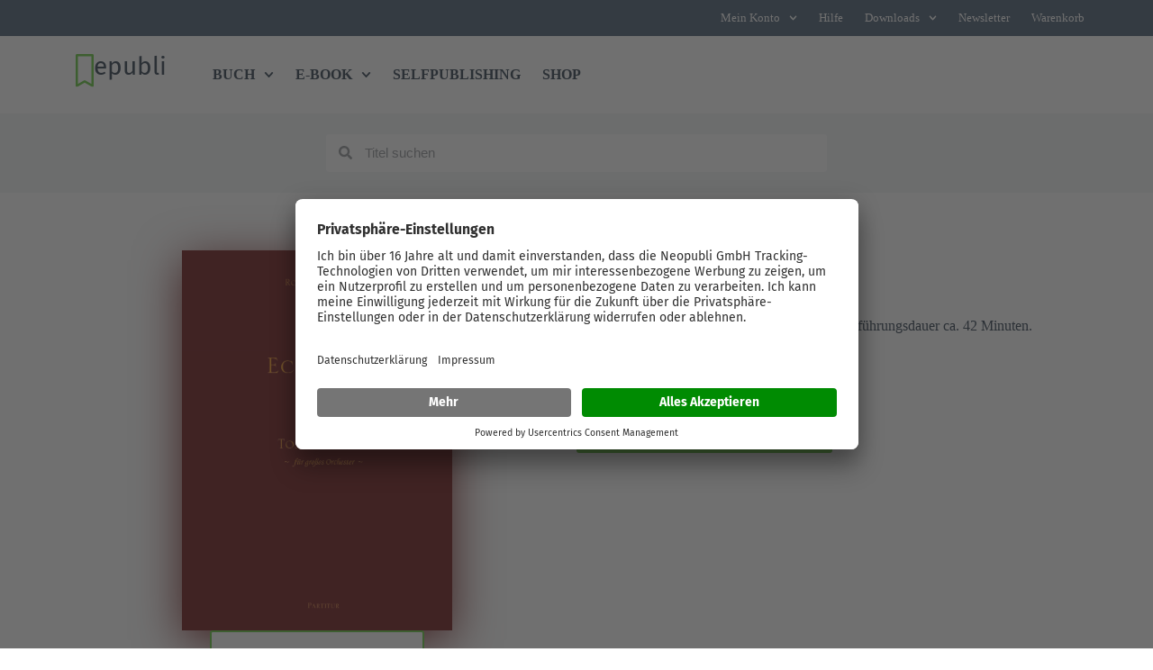

--- FILE ---
content_type: text/css
request_url: https://www.epubli.com/wp-content/plugins/gf-device-type/css/custom-device-type.css?ver=6.9
body_size: -275
content:
.gfield--input-type-deviceTypeHiddenField {display: none !important;}